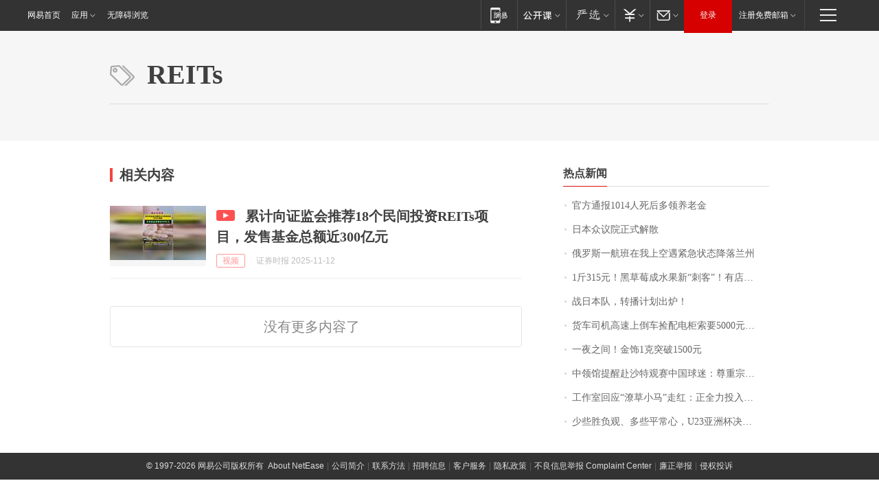

--- FILE ---
content_type: application/x-javascript
request_url: https://news.163.com/special/00015BLB/keywordindex_hot.js?_=1769253323564&callback=callback
body_size: 917
content:
callback({
date: "2026-01-24 18:15:57",
news:[
		        	{
		"title":"\u5B98\u65B9\u901A\u62A5\u0031\u0030\u0031\u0034\u4EBA\u6B7B\u540E\u591A\u9886\u517B\u8001\u91D1",
        "time":"2026.01.24 18:00:00",
		"link":"https://www.163.com/dy/article/KJVKICCP0001899O.html",
	}
      	         ,
        	{
		"title":"\u65E5\u672C\u4F17\u8BAE\u9662\u6B63\u5F0F\u89E3\u6563",
        "time":"2026.01.24 18:00:00",
		"link":"https://www.163.com/dy/article/KJV4QJ20000189PS.html",
	}
      	         ,
        	{
		"title":"\u4FC4\u7F57\u65AF\u4E00\u822A\u73ED\u5728\u6211\u4E0A\u7A7A\u9047\u7D27\u6025\u72B6\u6001\u964D\u843D\u5170\u5DDE",
        "time":"2026.01.24 18:00:00",
		"link":"https://www.163.com/dy/article/KJVS3ILF0001899O.html",
	}
      	         ,
        	{
		"title":"\u0031\u65A4\u0033\u0031\u0035\u5143\uFF01\u9ED1\u8349\u8393\u6210\u6C34\u679C\u65B0\u201C\u523A\u5BA2\u201D\uFF01\u6709\u5E97\u94FA\u9500\u552E\u8D85\u0033\u0030\u0030\u0030\u5355\uFF0C\u4E1A\u5185\u4EBA\u58EB\uFF1A\u9ED1\u8349\u8393\u7684\u7CD6\u5EA6\u66F4\u9AD8\uFF0C\u57FA\u672C\u90FD\u5728\u0031\u0035\u5EA6\u4EE5\u4E0A",
        "time":"2026.01.24 18:00:00",
		"link":"https://www.163.com/dy/article/KJQ5NTF40550B6IS.html",
	}
      	         ,
        	{
		"title":"\u6218\u65E5\u672C\u961F\uFF0C\u8F6C\u64AD\u8BA1\u5212\u51FA\u7089\uFF01",
        "time":"2026.01.24 18:00:00",
		"link":"https://www.163.com/dy/article/KK02U1SH0530M570.html",
	}
      	         ,
        	{
		"title":"\u8D27\u8F66\u53F8\u673A\u9AD8\u901F\u4E0A\u5012\u8F66\u6361\u914D\u7535\u67DC\u7D22\u8981\u0035\u0030\u0030\u0030\u5143\u62A5\u916C\uFF0C\u5931\u4E3B\uFF1A\u8D27\u4EF7\u0031\u002E\u0038\u4E07\u5143\uFF0C\u65E0\u5948\u7ED9\u4E86\u0034\u0033\u0030\u0030\u5143",
        "time":"2026.01.24 18:00:00",
		"link":"https://www.163.com/dy/article/KJTU3S32053469LG.html",
	}
      	         ,
        	{
		"title":"\u4E00\u591C\u4E4B\u95F4\uFF01\u91D1\u9970\u0031\u514B\u7A81\u7834\u0031\u0035\u0030\u0030\u5143",
        "time":"2026.01.24 18:00:00",
		"link":"https://www.163.com/dy/article/KJV17RAC05129QAF.html",
	}
      	         ,
        	{
		"title":"\u4E2D\u9886\u9986\u63D0\u9192\u8D74\u6C99\u7279\u89C2\u8D5B\u4E2D\u56FD\u7403\u8FF7\uFF1A\u5C0A\u91CD\u5B97\u6559\u4F20\u7EDF\u548C\u98CE\u4FD7\u4E60\u60EF\uFF0C\u6587\u660E\u89C2\u8D5B",
        "time":"2026.01.24 18:00:00",
		"link":"https://www.163.com/dy/article/KK0768CS0001899O.html",
	}
      	         ,
        	{
		"title":"\u5DE5\u4F5C\u5BA4\u56DE\u5E94\u201C\u6F66\u8349\u5C0F\u9A6C\u201D\u8D70\u7EA2\uFF1A\u6B63\u5168\u529B\u6295\u5165\u5236\u4F5C\uFF0C\u0033\u0030\u4EBA\u4E00\u5929\u80FD\u505A\u0035\u0030\u4E2A\u5DE6\u53F3",
        "time":"2026.01.24 18:00:00",
		"link":"https://www.163.com/dy/article/KJS7HVTM0514R9OJ.html",
	}
      	         ,
        	{
		"title":"\u5C11\u4E9B\u80DC\u8D1F\u89C2\u3001\u591A\u4E9B\u5E73\u5E38\u5FC3\uFF0C\u0055\u0032\u0033\u4E9A\u6D32\u676F\u51B3\u8D5B\u4E2D\u56FD\u961F\u5BF9\u51B3\u65E5\u672C\u961F\uFF0C\u91CD\u5728\u4EAB\u53D7\u6BD4\u8D5B\uFF01",
        "time":"2026.01.24 18:00:00",
		"link":"https://www.163.com/dy/article/KK0TIP7V055040N3.html",
	}
      ],
photos: [
		]
})